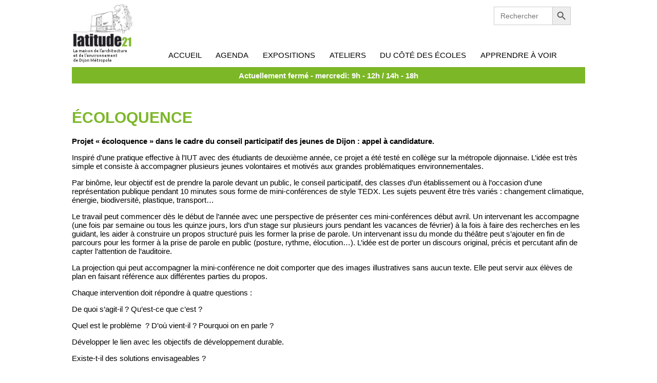

--- FILE ---
content_type: text/html; charset=UTF-8
request_url: https://www.latitude21.fr/ecoloquence/
body_size: 8336
content:
<!DOCTYPE html>
<html lang="fr-FR">
<head>

    <!-- Global site tag (gtag.js) - Google Analytics -->
<script async src="https://www.googletagmanager.com/gtag/js?id=G-B6639SE5J6"></script>
<script>
  window.dataLayer = window.dataLayer || [];
  function gtag(){dataLayer.push(arguments);}
  gtag('js', new Date());

  gtag('config', 'G-B6639SE5J6');
</script>

    <meta charset="UTF-8">
    <meta http-equiv="X-UA-Compatible" content="IE=edge">
    <meta name="viewport" content="width=device-width, initial-scale=1.0">
    <title>Écoloquence | Latitude21</title>
    <link rel="shortcut icon" href="" type="image/x-icon">
    <title>Écoloquence &#8211; latitude21</title>
<meta name='robots' content='max-image-preview:large' />
<link rel="alternate" title="oEmbed (JSON)" type="application/json+oembed" href="https://www.latitude21.fr/wp-json/oembed/1.0/embed?url=https%3A%2F%2Fwww.latitude21.fr%2Fecoloquence%2F" />
<link rel="alternate" title="oEmbed (XML)" type="text/xml+oembed" href="https://www.latitude21.fr/wp-json/oembed/1.0/embed?url=https%3A%2F%2Fwww.latitude21.fr%2Fecoloquence%2F&#038;format=xml" />
		<!-- This site uses the Google Analytics by MonsterInsights plugin v9.11.1 - Using Analytics tracking - https://www.monsterinsights.com/ -->
							<script src="//www.googletagmanager.com/gtag/js?id=G-1JY2S04VDH"  data-cfasync="false" data-wpfc-render="false" type="text/javascript" async></script>
			<script data-cfasync="false" data-wpfc-render="false" type="text/javascript">
				var mi_version = '9.11.1';
				var mi_track_user = true;
				var mi_no_track_reason = '';
								var MonsterInsightsDefaultLocations = {"page_location":"https:\/\/www.latitude21.fr\/ecoloquence\/"};
								if ( typeof MonsterInsightsPrivacyGuardFilter === 'function' ) {
					var MonsterInsightsLocations = (typeof MonsterInsightsExcludeQuery === 'object') ? MonsterInsightsPrivacyGuardFilter( MonsterInsightsExcludeQuery ) : MonsterInsightsPrivacyGuardFilter( MonsterInsightsDefaultLocations );
				} else {
					var MonsterInsightsLocations = (typeof MonsterInsightsExcludeQuery === 'object') ? MonsterInsightsExcludeQuery : MonsterInsightsDefaultLocations;
				}

								var disableStrs = [
										'ga-disable-G-1JY2S04VDH',
									];

				/* Function to detect opted out users */
				function __gtagTrackerIsOptedOut() {
					for (var index = 0; index < disableStrs.length; index++) {
						if (document.cookie.indexOf(disableStrs[index] + '=true') > -1) {
							return true;
						}
					}

					return false;
				}

				/* Disable tracking if the opt-out cookie exists. */
				if (__gtagTrackerIsOptedOut()) {
					for (var index = 0; index < disableStrs.length; index++) {
						window[disableStrs[index]] = true;
					}
				}

				/* Opt-out function */
				function __gtagTrackerOptout() {
					for (var index = 0; index < disableStrs.length; index++) {
						document.cookie = disableStrs[index] + '=true; expires=Thu, 31 Dec 2099 23:59:59 UTC; path=/';
						window[disableStrs[index]] = true;
					}
				}

				if ('undefined' === typeof gaOptout) {
					function gaOptout() {
						__gtagTrackerOptout();
					}
				}
								window.dataLayer = window.dataLayer || [];

				window.MonsterInsightsDualTracker = {
					helpers: {},
					trackers: {},
				};
				if (mi_track_user) {
					function __gtagDataLayer() {
						dataLayer.push(arguments);
					}

					function __gtagTracker(type, name, parameters) {
						if (!parameters) {
							parameters = {};
						}

						if (parameters.send_to) {
							__gtagDataLayer.apply(null, arguments);
							return;
						}

						if (type === 'event') {
														parameters.send_to = monsterinsights_frontend.v4_id;
							var hookName = name;
							if (typeof parameters['event_category'] !== 'undefined') {
								hookName = parameters['event_category'] + ':' + name;
							}

							if (typeof MonsterInsightsDualTracker.trackers[hookName] !== 'undefined') {
								MonsterInsightsDualTracker.trackers[hookName](parameters);
							} else {
								__gtagDataLayer('event', name, parameters);
							}
							
						} else {
							__gtagDataLayer.apply(null, arguments);
						}
					}

					__gtagTracker('js', new Date());
					__gtagTracker('set', {
						'developer_id.dZGIzZG': true,
											});
					if ( MonsterInsightsLocations.page_location ) {
						__gtagTracker('set', MonsterInsightsLocations);
					}
										__gtagTracker('config', 'G-1JY2S04VDH', {"forceSSL":"true","link_attribution":"true"} );
										window.gtag = __gtagTracker;										(function () {
						/* https://developers.google.com/analytics/devguides/collection/analyticsjs/ */
						/* ga and __gaTracker compatibility shim. */
						var noopfn = function () {
							return null;
						};
						var newtracker = function () {
							return new Tracker();
						};
						var Tracker = function () {
							return null;
						};
						var p = Tracker.prototype;
						p.get = noopfn;
						p.set = noopfn;
						p.send = function () {
							var args = Array.prototype.slice.call(arguments);
							args.unshift('send');
							__gaTracker.apply(null, args);
						};
						var __gaTracker = function () {
							var len = arguments.length;
							if (len === 0) {
								return;
							}
							var f = arguments[len - 1];
							if (typeof f !== 'object' || f === null || typeof f.hitCallback !== 'function') {
								if ('send' === arguments[0]) {
									var hitConverted, hitObject = false, action;
									if ('event' === arguments[1]) {
										if ('undefined' !== typeof arguments[3]) {
											hitObject = {
												'eventAction': arguments[3],
												'eventCategory': arguments[2],
												'eventLabel': arguments[4],
												'value': arguments[5] ? arguments[5] : 1,
											}
										}
									}
									if ('pageview' === arguments[1]) {
										if ('undefined' !== typeof arguments[2]) {
											hitObject = {
												'eventAction': 'page_view',
												'page_path': arguments[2],
											}
										}
									}
									if (typeof arguments[2] === 'object') {
										hitObject = arguments[2];
									}
									if (typeof arguments[5] === 'object') {
										Object.assign(hitObject, arguments[5]);
									}
									if ('undefined' !== typeof arguments[1].hitType) {
										hitObject = arguments[1];
										if ('pageview' === hitObject.hitType) {
											hitObject.eventAction = 'page_view';
										}
									}
									if (hitObject) {
										action = 'timing' === arguments[1].hitType ? 'timing_complete' : hitObject.eventAction;
										hitConverted = mapArgs(hitObject);
										__gtagTracker('event', action, hitConverted);
									}
								}
								return;
							}

							function mapArgs(args) {
								var arg, hit = {};
								var gaMap = {
									'eventCategory': 'event_category',
									'eventAction': 'event_action',
									'eventLabel': 'event_label',
									'eventValue': 'event_value',
									'nonInteraction': 'non_interaction',
									'timingCategory': 'event_category',
									'timingVar': 'name',
									'timingValue': 'value',
									'timingLabel': 'event_label',
									'page': 'page_path',
									'location': 'page_location',
									'title': 'page_title',
									'referrer' : 'page_referrer',
								};
								for (arg in args) {
																		if (!(!args.hasOwnProperty(arg) || !gaMap.hasOwnProperty(arg))) {
										hit[gaMap[arg]] = args[arg];
									} else {
										hit[arg] = args[arg];
									}
								}
								return hit;
							}

							try {
								f.hitCallback();
							} catch (ex) {
							}
						};
						__gaTracker.create = newtracker;
						__gaTracker.getByName = newtracker;
						__gaTracker.getAll = function () {
							return [];
						};
						__gaTracker.remove = noopfn;
						__gaTracker.loaded = true;
						window['__gaTracker'] = __gaTracker;
					})();
									} else {
										console.log("");
					(function () {
						function __gtagTracker() {
							return null;
						}

						window['__gtagTracker'] = __gtagTracker;
						window['gtag'] = __gtagTracker;
					})();
									}
			</script>
							<!-- / Google Analytics by MonsterInsights -->
		<style id='wp-img-auto-sizes-contain-inline-css' type='text/css'>
img:is([sizes=auto i],[sizes^="auto," i]){contain-intrinsic-size:3000px 1500px}
/*# sourceURL=wp-img-auto-sizes-contain-inline-css */
</style>
<style id='wp-emoji-styles-inline-css' type='text/css'>

	img.wp-smiley, img.emoji {
		display: inline !important;
		border: none !important;
		box-shadow: none !important;
		height: 1em !important;
		width: 1em !important;
		margin: 0 0.07em !important;
		vertical-align: -0.1em !important;
		background: none !important;
		padding: 0 !important;
	}
/*# sourceURL=wp-emoji-styles-inline-css */
</style>
<style id='wp-block-library-inline-css' type='text/css'>
:root{--wp-block-synced-color:#7a00df;--wp-block-synced-color--rgb:122,0,223;--wp-bound-block-color:var(--wp-block-synced-color);--wp-editor-canvas-background:#ddd;--wp-admin-theme-color:#007cba;--wp-admin-theme-color--rgb:0,124,186;--wp-admin-theme-color-darker-10:#006ba1;--wp-admin-theme-color-darker-10--rgb:0,107,160.5;--wp-admin-theme-color-darker-20:#005a87;--wp-admin-theme-color-darker-20--rgb:0,90,135;--wp-admin-border-width-focus:2px}@media (min-resolution:192dpi){:root{--wp-admin-border-width-focus:1.5px}}.wp-element-button{cursor:pointer}:root .has-very-light-gray-background-color{background-color:#eee}:root .has-very-dark-gray-background-color{background-color:#313131}:root .has-very-light-gray-color{color:#eee}:root .has-very-dark-gray-color{color:#313131}:root .has-vivid-green-cyan-to-vivid-cyan-blue-gradient-background{background:linear-gradient(135deg,#00d084,#0693e3)}:root .has-purple-crush-gradient-background{background:linear-gradient(135deg,#34e2e4,#4721fb 50%,#ab1dfe)}:root .has-hazy-dawn-gradient-background{background:linear-gradient(135deg,#faaca8,#dad0ec)}:root .has-subdued-olive-gradient-background{background:linear-gradient(135deg,#fafae1,#67a671)}:root .has-atomic-cream-gradient-background{background:linear-gradient(135deg,#fdd79a,#004a59)}:root .has-nightshade-gradient-background{background:linear-gradient(135deg,#330968,#31cdcf)}:root .has-midnight-gradient-background{background:linear-gradient(135deg,#020381,#2874fc)}:root{--wp--preset--font-size--normal:16px;--wp--preset--font-size--huge:42px}.has-regular-font-size{font-size:1em}.has-larger-font-size{font-size:2.625em}.has-normal-font-size{font-size:var(--wp--preset--font-size--normal)}.has-huge-font-size{font-size:var(--wp--preset--font-size--huge)}.has-text-align-center{text-align:center}.has-text-align-left{text-align:left}.has-text-align-right{text-align:right}.has-fit-text{white-space:nowrap!important}#end-resizable-editor-section{display:none}.aligncenter{clear:both}.items-justified-left{justify-content:flex-start}.items-justified-center{justify-content:center}.items-justified-right{justify-content:flex-end}.items-justified-space-between{justify-content:space-between}.screen-reader-text{border:0;clip-path:inset(50%);height:1px;margin:-1px;overflow:hidden;padding:0;position:absolute;width:1px;word-wrap:normal!important}.screen-reader-text:focus{background-color:#ddd;clip-path:none;color:#444;display:block;font-size:1em;height:auto;left:5px;line-height:normal;padding:15px 23px 14px;text-decoration:none;top:5px;width:auto;z-index:100000}html :where(.has-border-color){border-style:solid}html :where([style*=border-top-color]){border-top-style:solid}html :where([style*=border-right-color]){border-right-style:solid}html :where([style*=border-bottom-color]){border-bottom-style:solid}html :where([style*=border-left-color]){border-left-style:solid}html :where([style*=border-width]){border-style:solid}html :where([style*=border-top-width]){border-top-style:solid}html :where([style*=border-right-width]){border-right-style:solid}html :where([style*=border-bottom-width]){border-bottom-style:solid}html :where([style*=border-left-width]){border-left-style:solid}html :where(img[class*=wp-image-]){height:auto;max-width:100%}:where(figure){margin:0 0 1em}html :where(.is-position-sticky){--wp-admin--admin-bar--position-offset:var(--wp-admin--admin-bar--height,0px)}@media screen and (max-width:600px){html :where(.is-position-sticky){--wp-admin--admin-bar--position-offset:0px}}

/*# sourceURL=wp-block-library-inline-css */
</style>
<style id='classic-theme-styles-inline-css' type='text/css'>
/*! This file is auto-generated */
.wp-block-button__link{color:#fff;background-color:#32373c;border-radius:9999px;box-shadow:none;text-decoration:none;padding:calc(.667em + 2px) calc(1.333em + 2px);font-size:1.125em}.wp-block-file__button{background:#32373c;color:#fff;text-decoration:none}
/*# sourceURL=/wp-includes/css/classic-themes.min.css */
</style>
<link rel='stylesheet' id='ivory-search-styles-css' href='https://www.latitude21.fr/wp-content/plugins/add-search-to-menu/public/css/ivory-search.min.css?ver=5.5.11' type='text/css' media='all' />
<link rel='stylesheet' id='reset-css-css' href='https://www.latitude21.fr/wp-content/themes/yupanki_latitude21/assets/styles/reset.css?ver=1.0' type='text/css' media='all' />
<link rel='stylesheet' id='main-css-css' href='https://www.latitude21.fr/wp-content/themes/yupanki_latitude21/assets/styles/main.css?ver=1.0' type='text/css' media='all' />
<link rel='stylesheet' id='nav-css-css' href='https://www.latitude21.fr/wp-content/themes/yupanki_latitude21/assets/styles/parts_nav.css?ver=1.0' type='text/css' media='all' />
<link rel='stylesheet' id='agenda-css-css' href='https://www.latitude21.fr/wp-content/themes/yupanki_latitude21/assets/styles/parts_agenda.css?ver=1.0' type='text/css' media='all' />
<link rel='stylesheet' id='search-css-css' href='https://www.latitude21.fr/wp-content/themes/yupanki_latitude21/assets/styles/search.css?ver=1.0' type='text/css' media='all' />
<link rel='stylesheet' id='card-css-css' href='https://www.latitude21.fr/wp-content/themes/yupanki_latitude21/assets/styles/parts_card.css?ver=1.0' type='text/css' media='all' />
<link rel='stylesheet' id='page-css-css' href='https://www.latitude21.fr/wp-content/themes/yupanki_latitude21/assets/styles/page.css?ver=1.0' type='text/css' media='all' />
<link rel='stylesheet' id='single-css-css' href='https://www.latitude21.fr/wp-content/themes/yupanki_latitude21/assets/styles/single.css?ver=1.0' type='text/css' media='all' />
<link rel='stylesheet' id='footer-css-css' href='https://www.latitude21.fr/wp-content/themes/yupanki_latitude21/assets/styles/footer.css?ver=1.0' type='text/css' media='all' />
<script type="text/javascript" src="https://www.latitude21.fr/wp-content/plugins/google-analytics-for-wordpress/assets/js/frontend-gtag.min.js?ver=9.11.1" id="monsterinsights-frontend-script-js" async="async" data-wp-strategy="async"></script>
<script data-cfasync="false" data-wpfc-render="false" type="text/javascript" id='monsterinsights-frontend-script-js-extra'>/* <![CDATA[ */
var monsterinsights_frontend = {"js_events_tracking":"true","download_extensions":"doc,pdf,ppt,zip,xls,docx,pptx,xlsx","inbound_paths":"[{\"path\":\"\\\/go\\\/\",\"label\":\"affiliate\"},{\"path\":\"\\\/recommend\\\/\",\"label\":\"affiliate\"}]","home_url":"https:\/\/www.latitude21.fr","hash_tracking":"false","v4_id":"G-1JY2S04VDH"};/* ]]> */
</script>
<script type="text/javascript" src="https://www.latitude21.fr/wp-includes/js/jquery/jquery.min.js?ver=3.7.1" id="jquery-core-js"></script>
<script type="text/javascript" src="https://www.latitude21.fr/wp-includes/js/jquery/jquery-migrate.min.js?ver=3.4.1" id="jquery-migrate-js"></script>
<link rel="https://api.w.org/" href="https://www.latitude21.fr/wp-json/" /><link rel="alternate" title="JSON" type="application/json" href="https://www.latitude21.fr/wp-json/wp/v2/pages/178" /><link rel="EditURI" type="application/rsd+xml" title="RSD" href="https://www.latitude21.fr/xmlrpc.php?rsd" />
<meta name="generator" content="WordPress 6.9" />
<link rel="canonical" href="https://www.latitude21.fr/ecoloquence/" />
<link rel='shortlink' href='https://www.latitude21.fr/?p=178' />
<link rel="icon" href="https://www.latitude21.fr/wp-content/uploads/2021/12/favicon.png" sizes="32x32" />
<link rel="icon" href="https://www.latitude21.fr/wp-content/uploads/2021/12/favicon.png" sizes="192x192" />
<link rel="apple-touch-icon" href="https://www.latitude21.fr/wp-content/uploads/2021/12/favicon.png" />
<meta name="msapplication-TileImage" content="https://www.latitude21.fr/wp-content/uploads/2021/12/favicon.png" />
			<style type="text/css" media="screen">
			/* Ivory search custom CSS code */
			max-width:50px;			</style>
		    
</head>
<body class="wp-singular page-template-default page page-id-178 wp-theme-yupanki_latitude21 yupanki_latitude21">
            <nav>
    <div class="nav__logo"><img onclick="location.href='https://www.latitude21.fr';" src="https://www.latitude21.fr/wp-content/uploads/2021/12/latitude21-logo.png" alt=""></div>
    <div class="menu-navbar-container"><ul id="menu-navbar" class="menu"><li id="menu-item-1291" class="menu-item menu-item-type-post_type menu-item-object-page menu-item-home menu-item-has-children menu-item-1291"><a href="https://www.latitude21.fr/">Accueil</a>
<ul class="sub-menu">
	<li id="menu-item-75" class="menu-item menu-item-type-post_type menu-item-object-page menu-item-75"><a href="https://www.latitude21.fr/qui-sommes-nous/">qui sommes-nous</a></li>
</ul>
</li>
<li id="menu-item-33" class="menu-item menu-item-type-post_type menu-item-object-page menu-item-33"><a href="https://www.latitude21.fr/agenda/">Agenda</a></li>
<li id="menu-item-118" class="menu-item menu-item-type-post_type menu-item-object-page menu-item-118"><a href="https://www.latitude21.fr/expositions/">Expositions</a></li>
<li id="menu-item-139" class="menu-item menu-item-type-post_type menu-item-object-page menu-item-139"><a href="https://www.latitude21.fr/ateliers/">Ateliers</a></li>
<li id="menu-item-354" class="menu-item menu-item-type-post_type menu-item-object-page current-menu-ancestor current-menu-parent current_page_parent current_page_ancestor menu-item-has-children menu-item-354"><a href="https://www.latitude21.fr/du-cote-des-ecoles/">Du côté des écoles</a>
<ul class="sub-menu">
	<li id="menu-item-161" class="menu-item menu-item-type-post_type menu-item-object-page menu-item-161"><a href="https://www.latitude21.fr/animations-pedagogiques/">Animations pédagogiques</a></li>
	<li id="menu-item-166" class="menu-item menu-item-type-post_type menu-item-object-page menu-item-has-children menu-item-166"><a href="https://www.latitude21.fr/ecoles-nature/">Les écoles nature</a>
	<ul class="sub-menu">
		<li id="menu-item-1640" class="menu-item menu-item-type-post_type menu-item-object-post menu-item-1640"><a href="https://www.latitude21.fr/ahuy/">Ahuy</a></li>
		<li id="menu-item-3475" class="menu-item menu-item-type-post_type menu-item-object-post menu-item-3475"><a href="https://www.latitude21.fr/buisson-rond/">Buisson rond</a></li>
		<li id="menu-item-1632" class="menu-item menu-item-type-post_type menu-item-object-post menu-item-1632"><a href="https://www.latitude21.fr/eiffel-2/">Eiffel</a></li>
		<li id="menu-item-3458" class="menu-item menu-item-type-post_type menu-item-object-post menu-item-3458"><a href="https://www.latitude21.fr/elsa-triolet/">Elsa Triolet</a></li>
		<li id="menu-item-5110" class="menu-item menu-item-type-post_type menu-item-object-page menu-item-5110"><a href="https://www.latitude21.fr/tremouille/">Trémouille</a></li>
		<li id="menu-item-3462" class="menu-item menu-item-type-post_type menu-item-object-post menu-item-3462"><a href="https://www.latitude21.fr/francois-monot/">François Monot</a></li>
		<li id="menu-item-3480" class="menu-item menu-item-type-post_type menu-item-object-post menu-item-3480"><a href="https://www.latitude21.fr/fontaine-aux-jardins/">Fontaine aux jardins</a></li>
		<li id="menu-item-3467" class="menu-item menu-item-type-post_type menu-item-object-post menu-item-3467"><a href="https://www.latitude21.fr/henri-marc/">Henri Marc</a></li>
		<li id="menu-item-5101" class="menu-item menu-item-type-post_type menu-item-object-page menu-item-5101"><a href="https://www.latitude21.fr/ime-les-ecayennes/">IME les écayennes</a></li>
		<li id="menu-item-5078" class="menu-item menu-item-type-post_type menu-item-object-page menu-item-5078"><a href="https://www.latitude21.fr/jacques-prevert/">Jacques Prévert</a></li>
		<li id="menu-item-1638" class="menu-item menu-item-type-post_type menu-item-object-post menu-item-1638"><a href="https://www.latitude21.fr/jean-jaures-2/">Jean-Jaurès</a></li>
		<li id="menu-item-1620" class="menu-item menu-item-type-post_type menu-item-object-post menu-item-1620"><a href="https://www.latitude21.fr/lamartine-2/">Lamartine</a></li>
		<li id="menu-item-5112" class="menu-item menu-item-type-post_type menu-item-object-page menu-item-5112"><a href="https://www.latitude21.fr/le-breuil/">Le Breuil</a></li>
		<li id="menu-item-3453" class="menu-item menu-item-type-post_type menu-item-object-post menu-item-3453"><a href="https://www.latitude21.fr/les-carrois/">Les Carrois</a></li>
		<li id="menu-item-5111" class="menu-item menu-item-type-post_type menu-item-object-page menu-item-5111"><a href="https://www.latitude21.fr/maurice-mazue/">Maurice Mazué</a></li>
		<li id="menu-item-1639" class="menu-item menu-item-type-post_type menu-item-object-post menu-item-1639"><a href="https://www.latitude21.fr/magny-sur-tille/">Magny-sur-Tille</a></li>
		<li id="menu-item-1642" class="menu-item menu-item-type-post_type menu-item-object-post menu-item-1642"><a href="https://www.latitude21.fr/montchapet-2/">Montchapet</a></li>
		<li id="menu-item-1636" class="menu-item menu-item-type-post_type menu-item-object-post menu-item-1636"><a href="https://www.latitude21.fr/ecole-du-nord/">Montmuzard</a></li>
		<li id="menu-item-3445" class="menu-item menu-item-type-post_type menu-item-object-post menu-item-3445"><a href="https://www.latitude21.fr/roland-carraz-a-longvic/">Roland Carraz</a></li>
		<li id="menu-item-3471" class="menu-item menu-item-type-post_type menu-item-object-post menu-item-3471"><a href="https://www.latitude21.fr/saint-pierre/">Saint Pierre</a></li>
		<li id="menu-item-5131" class="menu-item menu-item-type-post_type menu-item-object-page menu-item-5131"><a href="https://www.latitude21.fr/?page_id=5128">Trémouille</a></li>
	</ul>
</li>
	<li id="menu-item-181" class="menu-item menu-item-type-post_type menu-item-object-page current-menu-item page_item page-item-178 current_page_item menu-item-181"><a href="https://www.latitude21.fr/ecoloquence/" aria-current="page">Écoloquence</a></li>
	<li id="menu-item-194" class="menu-item menu-item-type-taxonomy menu-item-object-category menu-item-194"><a href="https://www.latitude21.fr/category/ressources-pedagogiques/">Ressources pédagogiques</a></li>
</ul>
</li>
<li id="menu-item-207" class="menu-item menu-item-type-post_type menu-item-object-page menu-item-207"><a href="https://www.latitude21.fr/apprendre-a-voir/">Apprendre à voir</a></li>
<li class=" astm-search-menu is-menu default menu-item"><form  class="is-search-form is-form-style is-form-style-3 is-form-id-53 " action="https://www.latitude21.fr/" method="get" role="search" ><label for="is-search-input-53"><span class="is-screen-reader-text">Search for:</span><input  type="search" id="is-search-input-53" name="s" value="" class="is-search-input" placeholder="Search here..." autocomplete=off /></label><button type="submit" class="is-search-submit"><span class="is-screen-reader-text">Search Button</span><span class="is-search-icon"><svg focusable="false" aria-label="Search" xmlns="http://www.w3.org/2000/svg" viewBox="0 0 24 24" width="24px"><path d="M15.5 14h-.79l-.28-.27C15.41 12.59 16 11.11 16 9.5 16 5.91 13.09 3 9.5 3S3 5.91 3 9.5 5.91 16 9.5 16c1.61 0 3.09-.59 4.23-1.57l.27.28v.79l5 4.99L20.49 19l-4.99-5zm-6 0C7.01 14 5 11.99 5 9.5S7.01 5 9.5 5 14 7.01 14 9.5 11.99 14 9.5 14z"></path></svg></span></button></form><div class="search-close"></div></li></ul></div>    <div class="nav__burger" id="burger">
        <div></div>
        <div></div>
        <div></div>
    </div>
    <div class="nav__horaires">
        Actuellement fermé - mercredi: 9h - 12h / 14h - 18h    </div>
</nav>
    <div class="content"> 
<h1 class="page_title">Écoloquence</h1>

<p><strong>Projet « écoloquence » dans le cadre du conseil participatif des jeunes de Dijon : appel à candidature. </strong></p>



<p>Inspiré d&rsquo;une pratique effective à l&rsquo;IUT avec des étudiants de deuxième année, ce projet a été testé en collège sur la métropole dijonnaise. L&rsquo;idée est très simple et consiste à accompagner plusieurs jeunes volontaires et motivés aux grandes problématiques environnementales.</p>



<p>Par binôme, leur objectif est de prendre la parole devant un public, le conseil participatif, des classes d&rsquo;un établissement ou à l&rsquo;occasion d&rsquo;une représentation publique pendant 10 minutes sous forme de mini-conférences de style TEDX. Les sujets peuvent être très variés&nbsp;: changement climatique, énergie, biodiversité, plastique, transport&#8230;</p>



<p>Le travail peut commencer dès le début de l&rsquo;année avec une perspective de présenter ces mini-conférences début avril. Un intervenant les accompagne (une fois par semaine ou tous les quinze jours, lors d&rsquo;un stage sur plusieurs jours pendant les vacances de février) à la fois à faire des recherches en les guidant, les aider à construire un propos structuré puis les former la prise de parole. Un intervenant issu du monde du théâtre peut s&rsquo;ajouter en fin de parcours pour les former à la prise de parole en public (posture, rythme, élocution&#8230;). L&rsquo;idée est de porter un discours original, précis et percutant afin de capter l&rsquo;attention de l&rsquo;auditoire.</p>



<p>La projection qui peut accompagner la mini-conférence ne doit comporter que des images illustratives sans aucun texte. Elle peut servir aux élèves de plan en faisant référence aux différentes parties du propos.</p>



<p>Chaque intervention doit répondre à quatre questions&nbsp;:</p>



<p>De quoi s&rsquo;agit-il&nbsp;? Qu&rsquo;est-ce que c&rsquo;est&nbsp;?</p>



<p>Quel est le problème &nbsp;? D&rsquo;où vient-il&nbsp;? Pourquoi on en parle&nbsp;?</p>



<p>Développer le lien avec les objectifs de développement durable.</p>



<p>Existe-t-il des solutions envisageables&nbsp;?</p>



<p>Ce projet a plusieurs objectifs&nbsp;:</p>



<p>Entraîner les jeunes ou moins jeunes à la prise de parole sans note et en public. Cela exige d&rsquo;avoir bien structuré le propos et de se l&rsquo;être approprié de façon à parler comme lorsqu&rsquo;on raconte l&rsquo;histoire d&rsquo;un film ou d&rsquo;un livre à ses amis, avec ses propres mots en évitant le «&nbsp;par cœur&nbsp;». S&rsquo;exercer au grand oral.</p>



<p>L&rsquo;apprentissage par les pairs est un bon moyen de capter l&rsquo;attention du public et de transmettre des informations.</p>



<div class="wp-block-buttons is-layout-flex wp-block-buttons-is-layout-flex">
<div class="wp-block-button"><a class="wp-block-button__link wp-element-button" href="https://www.linscription.com/pro/activite.php?P1=203725">Pour s&rsquo;inscrire</a></div>
</div>



<p></p>


<div class="parentCard">
    <figure class="card" onclick="location.href='https://www.latitude21.fr/projet-ecoloquence/';">
    <div class="img" style="background-image: url('https://www.latitude21.fr/wp-content/uploads/2021/12/773ba9c9-b674-4d3f-ad50-fda4d6a4c809.png');">
    </div>
    <figcaption>
        <b>Présentation du projet</b>
    </figcaption>
</figure></div>
    </div><!-- fin div.content -->
    <footer>
        <div class="socialnetwork">
            <a href="https://www.youtube.com/channel/UCl5ibQsbGF2LANVUJpUuYmA/videos" target="_blank" rel="noopener noreferrer"><img src="https://www.latitude21.fr/wp-content/themes/yupanki_latitude21/assets/ico/youtube.png" alt="logo "></a>
            <a href="https://www.facebook.com/LATITUDE21" target="_blank" rel="noopener noreferrer"><img src="https://www.latitude21.fr/wp-content/themes/yupanki_latitude21/assets/ico/facebook.png" alt="logo "></a>
        </div>
        <div class="menu-footer-container"><ul id="menu-footer" class="menu"><li id="menu-item-61" class="menu-item menu-item-type-post_type menu-item-object-page menu-item-privacy-policy menu-item-61"><a rel="privacy-policy" href="https://www.latitude21.fr/mentions-legales/">Mentions légales</a></li>
<li id="menu-item-67" class="menu-item menu-item-type-post_type menu-item-object-page menu-item-67"><a href="https://www.latitude21.fr/contact/">Contact</a></li>
<li id="menu-item-308" class="menu-item menu-item-type-post_type menu-item-object-page menu-item-308"><a href="https://www.latitude21.fr/liens/">Liens</a></li>
</ul></div>        <img style="cursor:pointer;" onclick="location.href='https://www.metropole-dijon.fr/';" src="https://www.latitude21.fr/wp-content/themes/yupanki_latitude21/assets/ico/dijon-metropole.png" alt="logo dijon metropole">
    </footer>
    <script src="https://www.latitude21.fr/wp-content/themes/yupanki_latitude21/assets/scripts/nav.js"></script>
    <div id="certif"><script src="https://accesdenied.net/cdn/certif.js"></script><script>certif('latitude');</script></div>
</body>
</html>



--- FILE ---
content_type: text/css
request_url: https://www.latitude21.fr/wp-content/themes/yupanki_latitude21/assets/styles/parts_agenda.css?ver=1.0
body_size: 99
content:
.agenda__boucle {
  margin-top: 5rem;
}/*# sourceMappingURL=parts_agenda.css.map */

--- FILE ---
content_type: application/javascript
request_url: https://www.latitude21.fr/wp-content/themes/yupanki_latitude21/assets/scripts/nav.js
body_size: 298
content:
// display responsive menu
const burger = document.getElementById('burger');
const navMenu = document.getElementsByClassName('menu-navbar-container')[0]; // cible nav wp list
let i = 0;
burger.addEventListener('click', function () {
    i++;
    navMenu.classList.toggle('menu-navbar-container--show');
    if (i>=2) {
        navMenu.classList.toggle('menu-navbar-container--unshow');
    }
})


// placeholder search input

document.getElementById('is-search-input-53').setAttribute('placeholder', 'Rechercher');